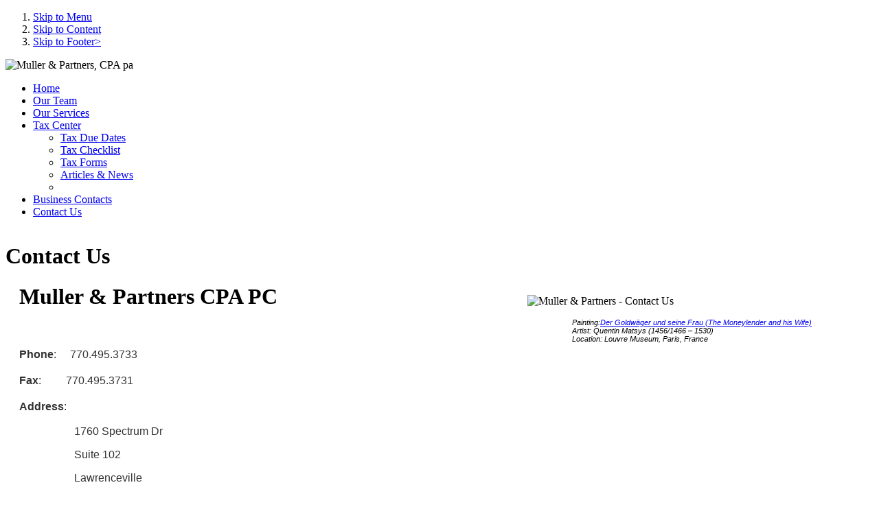

--- FILE ---
content_type: text/html; charset=utf-8
request_url: http://mullerpartnerscpa.com/index.php/contact-us
body_size: 5389
content:


<!DOCTYPE html PUBLIC "-//W3C//DTD XHTML 1.0 Transitional//EN" "http://www.w3.org/TR/xhtml1/DTD/xhtml1-transitional.dtd">
<html xmlns="http://www.w3.org/1999/xhtml" xml:lang="en-gb" lang="en-gb" dir="ltr" >

<head>

  <base href="http://mullerpartnerscpa.com/index.php/contact-us" />
  <meta http-equiv="content-type" content="text/html; charset=utf-8" />
  <meta name="robots" content="index, follow" />
  <meta name="keywords" content="CPA, accounting, Duluth, Gwinnett, Tax, accountants, Berkley Lake, small business, payroll" />
  <meta name="title" content="Contact Us" />
  <meta name="author" content="Administrator" />
  <meta name="description" content="Muller and Partners CPA is an accounting firm in Duluth, GA that specializes in Taxation, Financial Statements, Consulting and more." />
  <meta name="generator" content="Joomla! 1.5 - Open Source Content Management" />
  <title>Contact Us</title>
  <link href="/templates/it_public/favicon.ico" rel="shortcut icon" type="image/x-icon" />
  <link rel="stylesheet" href="http://mullerpartnerscpa.com/modules/mod_ice_menu/css.php?tmpl=default&amp;id=default_99f3f" type="text/css" />
  <script type="text/javascript" src="/templates/it_public/js/css_browser_selector.js"></script>
  <script type="text/javascript" src="/templates/it_public/js/equalcolumns.js"></script>
  <script type="text/javascript" src="/components/com_jcomments/js/jcomments-v2.1.js?v=2"></script>
  <script type="text/javascript" src="/components/com_jcomments/libraries/joomlatune/ajax.js"></script>
  <script type="text/javascript" src="/media/system/js/mootools.js"></script>
  <script type="text/javascript" src="/media/system/js/caption.js"></script>
  <script type="text/javascript" src="http://mullerpartnerscpa.com/modules/mod_ice_menu/js/icemenu.js"></script>
  <script type="text/javascript">
var ICEMENU_ACC_EVENT = 'click';
var ICEMENU_ACC_ANIM_SPEED = 10;
var ICEMENU_ACC_ALLOW_ANIM = true;
var ICEMENU_ACC_ALLOW_OPACITY = true;
var ICEMENU_DROP_ANIM_SPEED = 10;
var ICEMENU_DROP_ALLOW_OPACITY = true;
var ICEMENU_DROP_ALLOW_HEIGHT = true;
var ICEMENU_DROP_ALLOW_WIDTH = false;

  </script>
  <!--[if lte IE 6]><script src="/plugins/system/J2top/fixed.js" type="text/javascript"></script><![endif]-->
  <script type="text/javascript">
window.addEvent('domready',function() {
$('gototop').setStyle('opacity','0');
new SmoothScroll();
var Change = new Fx.Style('gototop', 'opacity', {duration:250});
var scroll = window.getScrollTop();
if (scroll > 200){
    if ($('gototop').getStyle('opacity','0') == 0){Change.start(1);$('gototop').setStyle('display','');}
}
});
window.addEvent('scroll',function(e) {
var scroll = window.getScrollTop();
var Change = new Fx.Style('gototop', 'opacity', {duration:250});
function Show(){ $('gototop').setStyle('display','');}
function Hide(){ setTimeout("$('gototop').setStyle('display','none')",250);}
if (scroll > 200){
    if ($('gototop').getStyle('opacity','0') == 0){Show();Change.start(1);}
} else {
    if ($('gototop').getStyle('opacity','1') == 1){Change.start(0);Hide();}
}
});
</script>
  <style type="text/css">
.preload {display:none;}
#gototop{

width: 100px;
height: 25px;

position: fixed;
 right: 10px;
bottom:7px;
z-index:1000000;
}
#gototop_link {
text-decoration:none;
border: 0 none;
outline-width:0;
}
#gototop_button{
cursor: pointer;
background: url(http://mullerpartnerscpa.com/plugins/system/J2top/go_top.png) no-repeat scroll 0px 0px;
background-color: transparent;
color: #676767;
font-size: 14px;
height: 25px;
padding-top: 7px;
padding-right: 0px;
padding-bottom:0px;
padding-left: 12px;
text-align: center;
width: 100px;
display: block;
}
#gototop_button:hover,#gototop_button:focus,#gototop_button:active, a:hover #gototop_button{
color: #4D87C7;
background: url(http://mullerpartnerscpa.com/plugins/system/J2top/go_top_hover.png) no-repeat scroll 0px 0px;
background-color: transparent;
}
</style>




<style type="text/css" media="screen">
/*\*/@import url("/templates/it_public/css/template_css.css.php");/**/

/* Select the style */
/*\*/@import url("/templates/it_public/css/styles/style2.css");/**/



/* Hide/Show and choose the width for the columns */
 
	

	


	


/* Fix widths when righ col is enabled */
	

#content-middle .content-inside { position:relative; overflow:hidden; margin-bottom:-20px;}

	

</style>

<!--[if lte IE 8]>
<link rel="stylesheet" type="text/css" href="/templates/it_public/css/ie.css" />
<![endif]-->

</head>

<body class="font-small"><a id="top" style="display:none;"></a>
                        <div class="preload"><img src="http://mullerpartnerscpa.com/plugins/system/J2top/go_top.png" alt="gototop"/><img src="http://mullerpartnerscpa.com/plugins/system/J2top/go_top_hover.png" alt="gototop"/>
                        </div>
                        <div id="gototop" style="display:none"><a id="gototop_link" href="http://mullerpartnerscpa.com/index.php/contact-us#top"><span id="gototop_button"></span></a></div>

<!-- Accessibility -->
<ol id="accessibility">
    <li><a href="#main-nav_wrap">Skip to Menu</a></li>
    <li><a href="#content">Skip to Content</a></li>
    <li><a href="#footer" >Skip to Footer></a></li>
</ol>
<!-- Accessibility -->


<!-- Wrapper Full -->
<div class="wrapper_full">

	<!-- Header --> 	
    <div id="header">
    
    	<div id="header_effect">
    
            <!-- Header Top -->
            <div id="header-top">
            	
                 <div id="header-top_effect">
                
               		 <div class="wrapper">
                
						                       
                    
                    
                             
                        
                    
                             
                             
                                                        <div id="topmenu"class="floatright">  
                                  
<ul class="menu" />   
                            </div>
                              
                            
                          
               		</div>
                    
               </div>
                
            </div><!-- Header Top -->
                
                
            <!-- Header Inside --> 
            <div id="header_inside">
    
                <div class="wrapper">
                     
                                               <div id="logo" style="width:px;">         
                              <p><img src="/images/stories/header.png" border="0" alt="Muller &amp; Partners, CPA pa" title="Muller &amp; Partners, CPA pa" /></p>    
                        </div> 
                           
                        
                        
                                                
                </div>
                
           </div><!-- Header Inside -->
           
           
                        <div id="main-nav_wrap">
                <div id="main-nav">
                    <ul id="default_99f3f" class="default_horiz_dropdown_mm level0">
	<li class="sm_normal">
<div class="default_horiz_dropdown_h"><a class="icemenu_link" href="/index.php/home"><span class="icemenu_item_l"></span><span class="title">Home</span></a></div>
</li>
	<li class="sm_normal">
<div class="default_horiz_dropdown_h"><a class="icemenu_link" href="/index.php/our-team"><span class="icemenu_item_l"></span><span class="title">Our Team</span></a></div>
</li>
	<li class="sm_normal">
<div class="default_horiz_dropdown_h"><a class="icemenu_link" href="/index.php/our-services"><span class="icemenu_item_l"></span><span class="title">Our Services</span></a></div>
</li>
	<li class="sm_normal">
<div class="default_horiz_dropdown_h haschilds"><a class="icemenu_link" href="/index.php/tax-center"><span class="icemenu_item_l"></span><span class="title">Tax Center</span></a></div>
		<ul id="default_99f3f_691_lvl1" class="default_horiz_dropdown_sm level1">
		<li class="sm_normal">
<div class="default_horiz_dropdown_h"><a class="icemenu_link" href="/index.php/tax-center/tax-due-dates"><span class="icemenu_item_l"></span><span class="title">Tax Due Dates</span></a></div>
</li>
		<li class="sm_normal">
<div class="default_horiz_dropdown_h"><a class="icemenu_link" href="/index.php/tax-center/subcontractors-vs-employees"><span class="icemenu_item_l"></span><span class="title">Tax Checklist</span></a></div>
</li>
		<li class="sm_normal">
<div class="default_horiz_dropdown_h"><a class="icemenu_link" href="/index.php/tax-center/tax-forms"><span class="icemenu_item_l"></span><span class="title">Tax Forms</span></a></div>
</li>
		<li class="sm_normal">
<div class="default_horiz_dropdown_h"><a class="icemenu_link" href="/index.php/tax-center/articles-news"><span class="icemenu_item_l"></span><span class="title">Articles &amp; News</span></a></div>
</li>
<li class="lastitem"></li></ul></li>	<li class="sm_normal">
<div class="default_horiz_dropdown_h"><a class="icemenu_link" href="/index.php/business-contacts"><span class="icemenu_item_l"></span><span class="title">Business Contacts</span></a></div>
</li>
	<li class="sm_active">
<div class="default_horiz_dropdown_h"><a class="icemenu_link" href="/index.php/contact-us"><span class="icemenu_item_l"></span><span class="title">Contact Us</span></a></div>
</li>
</ul>
<script type="text/javascript">
		var ddlvl_0 = new IceMenu.dropdown.dd("ddlvl_0");
		ddlvl_0.init("default_99f3f","menuhover");
</script>

                </div>
            </div>
               
       
       </div>                      
        
	</div><!-- Header -->                                    	
		
		
      
                                                
       
       
	                
                                                            
	<!-- Content --> 
    <div id="content_gradient_t">
    
		<div id="content_gradient_b">
      
			<div id="content" class="clearfix">
                
                <div class="wrapper">
               
                                                
                <!-- Content Columns --> 
                        
                    <div id="content-column-container">
                        
                        <div id="content-inner-container">
                    
							<!-- content-order-container --> 
                            <div id="content-order-container">
                                    
                            <!-- content-middle --> 
                            <div id="content-middle">
                                 
                                 <div class="content-inside">
                                                 
                                                                                           
									<!-- Main Content-->
                                    <div id="main_content" class="clearfix">
                                               
                                        <div class="content_column_tl"></div> 
                                        <div class="content_column_tr"></div>
                                      
                                            <div class="content_column_wrapper clearfix">
                                                    

                                                                                                
                                                
                                                 <!-- Columns Container -->             
                                                  <div id="columns-container">
                                                        
                                                    <div id="outer-column-container">
                                                        
                                                        <div id="inner-column-container" class="clearfix">
                                                    
                                                            <div id="source-order-container">
                                                                   
                                                              
                                                              <!-- Middle Column -->
                                                              <div id="middle-column">
                                                                   
                                                                    <div class="inside">
                                                                                   
                                                                        
                    
                                                                        
<div id="page">





	    <h1 class="contentheading">
        Contact Us    </h1>
    



<div class="buttonsarea">


 	 <p class="buttonheading">
        
			            
			
			        
        
			   		         
			      </p>  


	    
</div>


<div class="pagecontent">






<div style="float: right; position: relative; width: 504px;">
<p><img src="/images/stories/contact.jpg" border="0" alt="Muller &amp; Partners - Contact Us" /></p>
<p style="margin-left: 65px;font-family: Tahoma, Helvetica, Arial, sans-serif; font-size: 8pt; font-weight: normal; line-height: 1.15em; font-style: italic">Painting:<a href="http://en.wikipedia.org/wiki/File:Quentin_Massys_001.jpg" target="_blank">Der Goldwäger und seine Frau (The Moneylender and his Wife)</a><br /> Artist: Quentin Matsys (1456/1466 – 1530)<br /> Location: Louvre Museum, Paris, France</p>
</div>
<h1><span style="padding-left:20px"><strong>Muller &amp; Partners CPA PC</strong></span></h1>
<p> </p>
<p><span style="padding-left:20px; color: #333333; font-family: Tahoma, Helvetica, Arial, sans-serif; font-size: 12pt; font-weight: normal; line-height: 1.4em;"><strong>Phone</strong></span><span style="color: #333333; font-family: Tahoma, Helvetica, Arial, sans-serif; font-size: 12pt; font-weight: normal; line-height: 1.4em;">:     770.495.3733</span></p>
<p><span style="padding-left:20px; color: #333333; font-family: Tahoma, Helvetica, Arial, sans-serif; font-size: 12pt; font-weight: normal; line-height: 1.4em;"><strong>Fax</strong></span><span style="color: #333333; font-family: Tahoma, Helvetica, Arial, sans-serif; font-size: 12pt; font-weight: normal; line-height: 1.4em;">:         770.495.3731</span></p>
<p><span style="padding-left:20px; color: #333333; font-family: Tahoma, Helvetica, Arial, sans-serif; font-size: 12pt; font-weight: normal; line-height: 1.4em;"><strong>Address</strong></span><span style="color: #333333; font-family: Tahoma, Helvetica, Arial, sans-serif; font-size: 12pt; font-weight: normal; line-height: 1.4em;">: </span></p>
<p><span style="padding-left:100px; color: #333333; font-family: Tahoma, Helvetica, Arial, sans-serif; font-size: 12pt; font-weight: normal">1760 Spectrum Dr</span></p>
<p><span style="padding-left:100px; color: #333333; font-family: Tahoma, Helvetica, Arial, sans-serif; font-size: 12pt; font-weight: normal">Suite 102</span></p>
<p><span style="padding-left:100px; color: #333333; font-family: Tahoma, Helvetica, Arial, sans-serif; font-size: 12pt; font-weight: normal"> Lawrenceville</span></p>
<p><span style="padding-left:100px; color: #333333; font-family: Tahoma, Helvetica, Arial, sans-serif; font-size: 12pt; font-weight: normal"> GA</span><span style="font-size: 12pt"> 30043</span></p>
<p><span style="font-size: 12pt; line-height: 1.4em; "><br /></span></p>
<h2><span style="padding-left:20px">Altea Muller</span></h2>
<p><span style="padding-left:20px; color: #333333; font-family: Tahoma, Helvetica, Arial, sans-serif; font-size: 12pt; font-weight: normal; line-height: 1.4em;"><a href="mailto:
 <script language='JavaScript' type='text/javascript'>
 <!--
 var prefix = 'm&#97;&#105;lt&#111;:';
 var suffix = '';
 var attribs = '';
 var path = 'hr' + 'ef' + '=';
 var addy1366 = '&#97;m&#117;ll&#101;r' + '&#64;';
 addy1366 = addy1366 + 'm&#117;ll&#101;rp&#97;rtn&#101;rscp&#97;' + '&#46;' + 'c&#111;m';
 document.write( '<a ' + path + '\'' + prefix + addy1366 + suffix + '\'' + attribs + '>' );
 document.write( addy1366 );
 document.write( '<\/a>' );
 //-->
 </script><script language='JavaScript' type='text/javascript'>
 <!--
 document.write( '<span style=\'display: none;\'>' );
 //-->
 </script>This e-mail address is being protected from spambots. You need JavaScript enabled to view it
 <script language='JavaScript' type='text/javascript'>
 <!--
 document.write( '</' );
 document.write( 'span>' );
 //-->
 </script>" target="_blank" style="color: #0000cc; text-decoration-line: underline;">
 <script language='JavaScript' type='text/javascript'>
 <!--
 var prefix = 'm&#97;&#105;lt&#111;:';
 var suffix = '';
 var attribs = '';
 var path = 'hr' + 'ef' + '=';
 var addy46007 = '&#97;m&#117;ll&#101;r' + '&#64;';
 addy46007 = addy46007 + 'm&#117;ll&#101;rp&#97;rtn&#101;rscp&#97;' + '&#46;' + 'c&#111;m';
 document.write( '<a ' + path + '\'' + prefix + addy46007 + suffix + '\'' + attribs + '>' );
 document.write( addy46007 );
 document.write( '<\/a>' );
 //-->
 </script><script language='JavaScript' type='text/javascript'>
 <!--
 document.write( '<span style=\'display: none;\'>' );
 //-->
 </script>This e-mail address is being protected from spambots. You need JavaScript enabled to view it
 <script language='JavaScript' type='text/javascript'>
 <!--
 document.write( '</' );
 document.write( 'span>' );
 //-->
 </script></a></span></p>
<p><span style="padding-left:20px; color: #333333; font-family: Tahoma, Helvetica, Arial, sans-serif; font-size: 12pt; font-weight: normal; line-height: 1.4em;"><br /></span></p>
<h2><span style="padding-left:20px">Juli Botha</span></h2>
<p><span style="padding-left:20px"><a href="mailto:
 <script language='JavaScript' type='text/javascript'>
 <!--
 var prefix = 'm&#97;&#105;lt&#111;:';
 var suffix = '';
 var attribs = '';
 var path = 'hr' + 'ef' + '=';
 var addy46559 = '&#97;m&#117;ll&#101;r' + '&#64;';
 addy46559 = addy46559 + 'm&#117;ll&#101;rp&#97;rtn&#101;rscp&#97;' + '&#46;' + 'c&#111;m';
 document.write( '<a ' + path + '\'' + prefix + addy46559 + suffix + '\'' + attribs + '>' );
 document.write( addy46559 );
 document.write( '<\/a>' );
 //-->
 </script><script language='JavaScript' type='text/javascript'>
 <!--
 document.write( '<span style=\'display: none;\'>' );
 //-->
 </script>This e-mail address is being protected from spambots. You need JavaScript enabled to view it
 <script language='JavaScript' type='text/javascript'>
 <!--
 document.write( '</' );
 document.write( 'span>' );
 //-->
 </script>" target="_blank" style="color: #0000cc; text-decoration-line: underline; font-size: 16px;">
 <script language='JavaScript' type='text/javascript'>
 <!--
 var prefix = 'm&#97;&#105;lt&#111;:';
 var suffix = '';
 var attribs = '';
 var path = 'hr' + 'ef' + '=';
 var addy71834 = 'j&#117;l&#105;&#97;n&#97;' + '&#64;';
 addy71834 = addy71834 + 'm&#117;ll&#101;rp&#97;rtn&#101;rscp&#97;' + '&#46;' + 'c&#111;m';
 document.write( '<a ' + path + '\'' + prefix + addy71834 + suffix + '\'' + attribs + '>' );
 document.write( addy71834 );
 document.write( '<\/a>' );
 //-->
 </script><script language='JavaScript' type='text/javascript'>
 <!--
 document.write( '<span style=\'display: none;\'>' );
 //-->
 </script>This e-mail address is being protected from spambots. You need JavaScript enabled to view it
 <script language='JavaScript' type='text/javascript'>
 <!--
 document.write( '</' );
 document.write( 'span>' );
 //-->
 </script></a></span></p>
<p><span style="padding-left:20px"><br /></span></p>
<p> </p>
<p><span style="padding-left:20px"><br /></span></p>
<hr />
<p> </p>
<p style="height: 500px;"> </p>
<p> </p>
<p> </p>
<p> </p>
<p> </p>
<p> </p>



</div>





</div>


                                                    					
                                                                    </div>
                                                                    
                                                                </div><!-- Middle Column -->
                    											
                                                                                      			
                                                                                
															</div>
																 
															                                                                			
                                                                            	
                                                        </div>
                                                                             
                                                    </div>
                                                                        
                                                 </div><!-- Columns Container --> 
                                                 
                                                                                                               
                                                
                                            </div>
                                            
                                        <div class="content_column_bl"></div>
                                        <div class="content_column_br"></div>
                                                            
                                    </div>
									<!-- Main Content-->
                                    
                                    
                                    
                                      
                                    
                                    
                                                        
                                               
                                 </div>
                                 
                               </div><!-- content-middle --> 	
                                 
							</div><!-- content-order-container --> 
                                        
                                       
                                        
							                                        
                                        
                                </div>
                                         
                            </div>
                                        
                        </div><!-- Content Columns -->    
                        
                        
				</div> 
                         
			</div> 
       
		</div>
        
	</div>
	<!-- Content --> 

                             
   
   	
                     		
					
	    <!-- Copyright -->  
      <div id="copyright">
        
      <div class="wrapper">
      
       <div class="padding">
            
         <div class="floatleft">   
                 
        <p id="copytext">Copyright &#169; 2026 Muller And Partners CPA, PC. All Rights Reserved.</p>

         
        </div>
        
        <div class="floatright">
         
         </div>
         
         </div>
         
      </div>
          
    </div><!-- Copyright -->
       	
                   
    
                        
</div><!-- Wrapper Full -->                


<script type="text/javascript">

  var _gaq = _gaq || [];
  _gaq.push(['_setAccount', 'UA-15187556-18']);
  _gaq.push(['_trackPageview']);

  (function() {
    var ga = document.createElement('script'); ga.type = 'text/javascript'; ga.async = true;
    ga.src = ('https:' == document.location.protocol ? 'https://ssl' : 'http://www') + '.google-analytics.com/ga.js';
    var s = document.getElementsByTagName('script')[0]; s.parentNode.insertBefore(ga, s);
  })();

</script>  
</body>
</html>